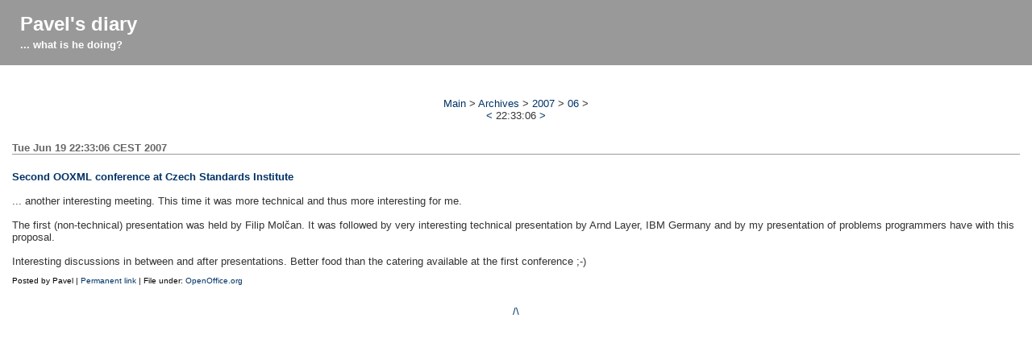

--- FILE ---
content_type: text/html
request_url: https://blog.janik.cz/archives/2007/06/19/second_ooxml_conference_at_czech_standards_institute/index.html
body_size: 3305
content:
<!DOCTYPE html PUBLIC "-//W3C//DTD XHTML 1.1//EN" "http://www.w3.org/TR/xhtml11/DTD/xhtml11.dtd">
<html xmlns="http://www.w3.org/1999/xhtml" xml:lang="en">
<head>
<meta http-equiv="Content-Type" content="text/html; charset=iso-8859-2" />
<meta name="generator" content="NanoBlogger 3.4.2" />
<meta name="description" content="" />
<meta name="robots" content="all" />
<meta name="revisit-after" content="31 days" />

<title>Second OOXML conference at Czech Standards Institute | Pavel's diary</title>

<link rel="stylesheet" href="../../../../../styles/nb_default.css" type="text/css" media="all" />
<link rel="stylesheet" href="../../../../../styles/print.css" type="text/css" media="print" />
<link rel="shortcut icon" href="../../../../../images/favicon.ico" />
<link rel="alternate" type="application/atom+xml"
title="Atom 1.0"
href="../../../../../atom.xml"
/>
<link rel="alternate" type="application/rss+xml"
title="RSS 2.0"
href="../../../../../rss.xml"
/>

</head>


<body>

<div id="banner">
	<h1><a href="../../../../../index.html" accesskey="1">Pavel's diary</a></h1>
	<span class="description">... what is he doing?</span>
</div><!-- /banner div -->

<div id="container">

	<div class="archives">

		<a id="top"></a>
		<div id="menu">
			<a href="../../../../../index.html">Main</a> &#62;
			<a href="../../../../../archives/index.html">Archives</a> &#62;
			<a href="../../../../../archives/2007/index.html">2007</a> &#62;
			<!-- comment out next line when month archives are disabled -->
			<a href="../../../../../archives/2007/06/index.html">06</a> &#62;
			<!-- uncomment next line when day archives are enabled -->
			<!-- <a href="../../../../../archives/2007/06/19/index.html">19</a> &#62; -->
			<br />
<a href="../../../../../archives/2007/06/18/new_ideal_office_format/index.html">&#60;</a>
			<!-- uncomment next line when month or day archives are disabled -->
			<!-- 06/19 -->
			22:33:06
<a href="../../../../../archives/2007/06/26/two_good_news_from_mac_port_today/index.html">&#62;</a>
		</div>
		<h2 class="date">
	Tue Jun 19 22:33:06 CEST 2007
</h2>
<div class="blogbody">
	<a id="e2007-06-19T22_33_06.htm"></a>
	<h3 class="title">Second OOXML conference at Czech Standards Institute</h3>
	... another interesting meeting. This time it was more technical and
thus more interesting for me.
<br /><br />
The first (non-technical) presentation was held by Filip Molčan. It
was followed by very interesting technical presentation by Arnd
Layer, IBM Germany and by my presentation of problems programmers have
with this proposal.
<br /><br />
Interesting discussions in between and after presentations. Better
food than the catering available at the first conference ;-)
</div>

<div class="posted">
	<br />Posted by Pavel
| <a class="link" href="../../../../../archives/2007/06/19/second_ooxml_conference_at_czech_standards_institute/index.html">Permanent link</a>
| File under: <!-- OpenOffice.org --><a href="../../../../../archives/openoffice_org/index.html">OpenOffice.org</a>
<!-- <br /><a href="../../../../../archives/2007/06/19/second_ooxml_conference_at_czech_standards_institute/index.html#comments">Comments</a> -->
</div>
		<div class="menu">
			<a href="#top">&#47;&#92;</a>
		</div>

	</div><!-- /archives div -->

</div><!-- /container div -->

</body>
</html>


--- FILE ---
content_type: text/css
request_url: https://blog.janik.cz/styles/nb_default.css
body_size: 7126
content:
/*
	NanoBlogger Silver Theme
	simple 2 column layout
*/

body {
	font-family: Verdana, Arial, Helvetica, sans-serif;
	font-size:12px;
	background:#FFF;
	margin:0;
	padding:0;
}

a { color: #003366; text-decoration: none; }
a:link { color: #003366; text-decoration: none; }
a:visited { color: #003366; text-decoration: none; }
a:active { color: #999999; text-decoration:
underline; }
a:hover { color: #999999; text-decoration:
underline; }

h1 {
	margin-bottom:-0.25em;
	padding-top:10px;
	font-family: Verdana, Arial, Helvetica, sans-serif;
	font-size:x-large;
	}

h2 {
	color:#999999;
	margin-bottom:1.5em;
	padding:0;
	text-align:center;
	font-family: Verdana, Arial, Helvetica, sans-serif;
	font-size:large;
	font-weight:bold;
	}

h3 {
	margin-top:1.5em;
	margin-bottom:-0.75em;
	padding:0;
	color:#003366;
	font-size:medium;
	}

h4, h5, h6 {
	margin-top:1.5em;
	margin-bottom:-0.75em;
	font-size:x-small;
	}

blockquote {
	background-color:#EEE;
	padding:2mm;
	border-left:5px solid #BBB;
}

pre {
	background-color:#EEE;
	padding:2mm;
	border-top:2px solid #999;
	border-left:2px solid #999;
	border-right:1px solid #CCC;
	border-bottom:1px solid #CCC;
}

#banner {
	margin:0;
	padding:0;
	margin-top:0;
	font-family: verdana, arial, sans-serif;
	background-color:#999999;
	font-size:large;
	font-weight:normal;
	text-align:left;
	border-top:1px dotted #999;
	border-bottom:1px dotted #999;
	padding:15px;
}

#banner h1 {
	margin:0;
	padding:0 0 0 10px;
	font-size:x-large;
}

#banner a,
#banner a:link,
#banner a:visited,
#banner a:active,
#banner a:hover {
	font-family: verdana, arial, sans-serif;
	font-size:x-large;
	color:#FFF;
	text-decoration:none;
}

.description {
	font-family: verdana, arial, serif;
	color:#FFF;
	font-size:small;
	font-weight:bold;
	text-transform:lowercase;
	padding:0 0 0 10px;
}

#content {
	margin:0;
	padding:0;
	margin-left:215px;
	background-color:#FFF;
}

#container {
	margin:0;
	padding:0;
	background-color:#FFF;
}

#links {
	margin:0;
	padding:0;
	float:left;
	width:199px;
	background-color:#FFF;
	border:1px solid #FFF;
	border-right: 1px dotted #999;
	padding:15px 0 15px 0;
}

#footer {
	margin:0;
	padding:0;
	clear:both;
	background-color:#999999;
	border-top:1px dotted #999;
	border-bottom:1px dotted #999;
}

.blog {
	margin:0;
	padding:0;
	padding:15px;
}

.archives {
	margin:0;
	padding:0;
	font-family: verdana, arial, sans-serif;
	color:#333;
	font-size:small;
	font-weight: normal;
	padding:15px;
}
.blogbody {
	font-family: verdana, arial, sans-serif;
	color:#333;
	font-size:small;
	font-weight:normal;
	line-height:120%;
}

.blogbody a,
.blogbody a:link,
.blogbody a:visited,
.blogbody a:active,
.blogbody a:hover {
	font-weight:normal;
	text-decoration:underline;
}

.title {
	font-family: verdana, arial, sans-serif;
	font-size:small;
	color:#003366;
	margin-bottom:15px;
}

#menu, .menu {
	font-family: verdana, arial, sans-serif;
	font-size:small;
	margin-top:25px;
	margin-bottom:25px;
	text-align:center;
}

.date {
	font-family: verdana, arial, sans-serif;
	font-size:small;
	color:#666;
	border-bottom:1px solid #999;
	margin-bottom:10px;
	font-weight:bold;
	text-align:left;
}

.posted {
	font-family: verdana, arial, sans-serif;
	font-size:x-small;
	color:#000000;
	margin-bottom:25px;
}

.articleshead {
	color:#003366;
	text-transform:lowercase;
	font-family: verdana, arial, sans-serif;
	font-weight:bold;
	}

.calendar {
	color:#003366;
	padding:2px;
	text-align:center;
	font-family: verdana, arial, sans-serif;
	font-size:x-small;
	font-weight:normal;
	}

.calendar table {
	border-left:15px solid #FFF;
	border-right:15px solid #FFF;
}

.calendar a,
.calendar a:link,
.calendar a:active,
.calendar a:hover {
	font-weight:bold;
	text-decoration:underline;
}

.calendarhead {	
	color:#003366;
	padding:2px 15px 2px 15px;
	border-left:15px solid #FFF;
	border-right:15px solid #FFF;
	text-align:center;
	font-weight:bold;
	letter-spacing:0.2em;
	text-transform:uppercase;
	border-bottom:1px solid #999;
	}

.calendarhead a,
.calendarhead a:link,
.calendarhead a:visited {
	text-decoration:none;
	}
.calendarhead a:hover {
	text-decoration:underline;
	}

.calendarday {
	font-weight:bold;
	text-align:center;
}

.side {
	margin:0;
	padding:0;
	padding:2px 15px 2px 15px;
	font-family: verdana, arial, sans-serif;
	color:#333;
	font-size:x-small;
	font-weight:normal;
	line-height:150%;
}

.sidetitle {
	font-family: verdana, arial, sans-serif;
	color:#003366;
	font-size:small;
	font-weight:normal;
	padding:2px;
	margin-top:10px;
	letter-spacing:0.1em;
	border-bottom:1px dotted #999;
	border-left:15px solid #FFF;
	border-right:15px solid #FFF;
	text-align:center;
	text-transform:lowercase;
}

.syndicate {
	font-family: verdana, arial, sans-serif;
	font-size:x-small;
	color:#666;
	background-color:#EEE;
	margin-top:10px;
	padding:2px 15px 2px 15px;
	border-left:15px solid #FFF;
	border-right:15px solid #FFF;
	line-height:150%;
	text-align:right;
}

.feed-small {
	height: 14px;
	padding-left: 15px;
	background: url('../images/feed-icon-14x14.png') no-repeat 0% 50%;
}

.powered {
	font-family: verdana, arial, sans-serif;
	font-size:x-small;
	line-height:150%;
	background-color:#EEE;
	color:#666;
	padding:2px 15px 2px 15px;
	border-left:15px solid #FFF;
	border-right:15px solid #FFF;
	text-align:center;
}

.comments-body {
	font-family: verdana, arial, sans-serif;
	color:#666;
	font-size:small;
	font-weight: normal;
	line-height: 120%;
	padding-bottom: 10px;
	padding-top: 10px;
	border-bottom: 1px dotted #999;
}

.comments-post {
	font-family: verdana, arial, sans-serif;
	color:#666;
	font-size:x-small;
	font-weight: normal;
}

.trackback-url {
	font-family: verdana, arial, sans-serif;
	color:#666;
	font-size:small;
	font-weight: normal;
	line-height: 150%;
	padding:5px;
	border:1px dotted #999;
}

.trackback-body {
	font-family: verdana, arial, sans-serif;
	color:#666;
	font-size:small;
	font-weight: normal;
	line-height: 120%;
	padding-bottom: 10px;
	padding-top: 10px;
	border-bottom: 1px dotted #999;
}

.trackback-post {
	font-family: verdana, arial, sans-serif;
	color:#666;
	font-size:x-small;
	font-weight: normal;
}

.comments-head {
	font-family: verdana, arial, sans-serif;
	font-size:small;
	color: #666;
	border-bottom: 1px solid #999;
	margin-top:20px;
	font-weight: bold;
}

#banner-commentspop {
	font-family: verdana, arial, sans-serif;
	color:#FFF;
	font-size:large;
	font-weight: bold;
	border-left: 1px solid #FFF;
	border-right: 1px solid #FFF;
	border-top:1px solid #FFF;
	padding-left: 15px;
	padding-right: 15px;
	padding-top: 5px;
	padding-bottom: 5px;
}

.intro {
	font-family: verdana, arial, sans-serif;
	border-bottom: 1px solid #003366;
	background-color:#FFF;
	color:#333;
	font-size:small;
	font-weight: normal;
	line-height: 140%;
	padding:10px 10px 0px 10px;
	margin-bottom: 45px;
}

.intro a,
.intro a:link,
.intro a:visited,
.intro a:active,
.intro a:hover {
	font-weight: normal;
	text-decoration: underline;
	color:#333;
}

.fortune {
	color: #555;
	font-family: verdana, arial, sans-serif;
	font-weight: normal;
	font-style: italic;
	font-size: x-small;
	padding:2px 15px 2px 15px;
}
